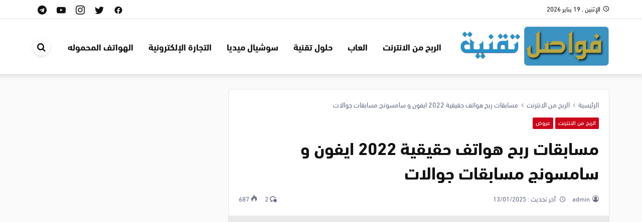

--- FILE ---
content_type: text/html; charset=utf-8
request_url: https://www.google.com/recaptcha/api2/aframe
body_size: 267
content:
<!DOCTYPE HTML><html><head><meta http-equiv="content-type" content="text/html; charset=UTF-8"></head><body><script nonce="Yqz2yjhbkaqejiNW28VdUQ">/** Anti-fraud and anti-abuse applications only. See google.com/recaptcha */ try{var clients={'sodar':'https://pagead2.googlesyndication.com/pagead/sodar?'};window.addEventListener("message",function(a){try{if(a.source===window.parent){var b=JSON.parse(a.data);var c=clients[b['id']];if(c){var d=document.createElement('img');d.src=c+b['params']+'&rc='+(localStorage.getItem("rc::a")?sessionStorage.getItem("rc::b"):"");window.document.body.appendChild(d);sessionStorage.setItem("rc::e",parseInt(sessionStorage.getItem("rc::e")||0)+1);localStorage.setItem("rc::h",'1768832803468');}}}catch(b){}});window.parent.postMessage("_grecaptcha_ready", "*");}catch(b){}</script></body></html>

--- FILE ---
content_type: text/css
request_url: https://www.fawsil.com/wp-content/themes/AlbaNews/style.css?ver=3.0
body_size: 9180
content:
/*
Theme Name: AlbaNews
Theme URI:https://www.albaadani.com
Description: Premium Multi-purpose WordPress Theme
Author:jalal albaadani
Author URI:https://www.albaadani.com
Author IMAIL:jalal.alba@yahoo.com
Requires at least:WordPress 4.9
Version: 3.0
*/
:root{--MainColor:#cb051a;--HeadBd:#fff;--LinkColor:#cb051a;--HeadColor:#111;--NavBd:#fff;--NavColor:#111;--NavHover:#cb051a;--MenuBd:#fff;--MenuColor:#111;--MenuHover:#cb051a;--BoxColor:#111;--Diver:rgba(0,0,0,0.1);--FontType:"Tajawal";--FontWeight:600;--FontSize:16px;--FontColor:#111;--BodyBd:#fafafa;--BodyBd2:#f2f2f2;--SecText:#626883;--container:1170px;--LogoMrTop:15px;--LogoMrBtm:15px;--FooterBd:#1f2024;--FooterUrl:#fff;--FooterTxt:#ddd;--CoprBd:#161619;--CoprUrl:#ddd;--CoprTxt:#ddd;--HomeWd1Bd:#eee;--HomeWd2Bd:#fff;--HomeWd3Bd:#eee;--HomeWd4Bd:#fff;scroll-behavior:smooth}*,::after,::before{box-sizing:border-box}*{padding:0;margin:0;list-style:none;border:0;outline:none;box-sizing:border-box}html{font-family:sans-serif;line-height:1.15;-webkit-text-size-adjust:100%;-ms-text-size-adjust:100%;-ms-overflow-style:scrollbar;-webkit-tap-highlight-color:transparent}article,figcaption,figure,footer,header,nav{display:block}hr{box-sizing:content-box;height:0;overflow:visible}p{margin-top:0;margin-bottom:1rem}a{color:inherit;text-decoration:none;background-color:transparent;-webkit-text-decoration-skip:objects}a:hover{color:#96181d}*:focus{outline:none}img,object,embed,video,iframe{max-width:100%}figure{margin:0 0 1rem}img{font-size: 0;vertical-align:middle;border-style:none;height:auto}button{border-radius:0}button,input{margin:0;font-family:inherit;font-size:inherit;line-height:inherit}button,input{overflow:visible}button{text-transform:none}button{-webkit-appearance:button}button::-moz-focus-inner{padding:0;border-style:none}[type=search]{outline-offset:-2px;-webkit-appearance:none}h1,h2,h3,h4{margin-bottom:.5rem;font-weight:var(--FontWeight);line-height:1.4;color:inherit;margin-top:0}.says,.reader-text{clip:rect(1px,1px,1px,1px);position:absolute!important;height:1px;width:1px;overflow:hidden}hr{margin-top:1rem;margin-bottom:1rem;border:0;border-top:1px solid rgba(0,0,0,.1)}.container{width:100%;padding-right:10px;padding-left:10px;margin-right:auto;margin-left:auto}.container:after{content:"";display:table;clear:both}.d-none{display:none!important}.d-block{display:block!important}.d-flex{display:flex!important}.FlexGrow{flex-grow:1}.AlighnCenter{align-items:center}.mb-4{margin-bottom:20px}.pr-3{padding-right:1rem!important}.pl-0{padding-left:0!important}.mr-auto,.mx-auto{margin-right:auto}.mx-auto{margin-left:auto}.rounded-circle{overflow:hidden;border-radius:50%}@media (min-width:1200px){.container{max-width:var(--container)}}.row{display:flex;flex-wrap:wrap;margin-right:-10px;margin-left:-10px}.no-gutters{margin-right:0;margin-left:0}.no-gutters>.col,.no-gutters>[class*=col-]{padding-right:0;padding-left:0}[class*="col"]{position:relative;width:100%;min-height:1px;padding-right:10px;padding-left:10px}.col{flex-basis:0;flex-grow:1;max-width:100%}.col-auto{flex:0 0 auto;width:auto;max-width:none}.col-6{flex:0 0 50%;max-width:50%}.col-12{flex:0 0 100%;max-width:100%}@media (min-width:576px){.col-sm-4{flex:0 0 33.3333333333%;max-width:33.3333333333%}.col-sm-6{flex:0 0 50%;max-width:50%}.d-sm-block{display:block!important}}@media (min-width:768px){.col-md-4{flex:0 0 33.3333333333%;max-width:33.3333333333%}.col-md-5{flex:0 0 41.6666666667%;max-width:41.6666666667%}.col-md-6{flex:0 0 50%;max-width:50%}.col-md-7{flex:0 0 58.3333333333%;max-width:58.3333333333%}.col-md-8{flex:0 0 66.6666666667%;max-width:66.6666666667%}}@media (min-width:992px){.col-lg{flex-basis:0;flex-grow:1;max-width:100%}.col-lg-3{flex:0 0 25%;max-width:25%}.col-lg-4{flex:0 0 33.3333333333%;max-width:33.3333333333%}.col-lg-6{flex:0 0 50%;max-width:50%}.col-lg-8{flex:0 0 66.6666666667%;max-width:66.6666666667%}.col-lg-9{flex:0 0 75%;max-width:75%}.col-lg-12{flex:0 0 100%;max-width:100%}.d-lg-none{display:none!important}.d-lg-block{display:block!important}.d-lg-flex{display:flex!important}.Alb3lan:not(.AlbaLoc_sticky_ad):not(.AlbaLoc_footer_after):not(.AlbaLoc_header_content):not(.AlbaLoc_thumb_start){margin-bottom:20px}.AlbaLoc_header_after{margin-top:-10px}}.AlbaLoc_archive_middle_1,.AlbaLoc_archive_middle_2,.AlbaLoc_archive_middle_3,.AlbaLoc_archive_middle_4{flex:0 0 100%}.fx-column{flex-direction:column}.hov{position:relative;z-index:1}.hov:after{content:"";position:absolute;top:0;right:0;width:100%;height:100%;transform:scale(0.5);transform-origin:center;background:transparent;opacity:0;transition:150ms cubic-bezier(0,0,1,1) background;pointer-events:none;border-radius:4px}.hov:hover:after{transform:scale(1);transition:100ms cubic-bezier(0,0,1,1) all;opacity:1;background:#005fa317}.font-greta{--FontWeight:500;--FontSize:18px;--FontColor:#000}.font-greta .entry{font-size:var(--FontSize)}.font-droid,.font-echorouk{--FontSize:15px}.font-notokufi{--FontSize:14px}.font-sky{--FontSize:17px}.font-dinnextltarabic .PostCat{padding:0 6px 5px;line-height:18px}.font-dinnextltarabic .BoxCat{padding-bottom:6px}.PBox .PTitle{position:relative;top:-2px}[class^="icon-"],[class*=" icon-"]{font-family:'icons'!important;speak:never;font-style:normal;font-weight:normal;font-variant:normal;text-transform:none;line-height:1;-webkit-font-smoothing:antialiased;-moz-osx-font-smoothing:grayscale}.icon-access_time:before{content:"\e904"}.icon-facebook:before{content:"\e906"}.icon-clear:before{content:"\e900"}.icon-close:before{content:"\e900"}.icon-telegram:before{content:"\e907"}.icon-angle-down:before{content:"\e905"}.icon-angle-left:before{content:"\e903"}.icon-search:before{content:"\e902"}.icon-user-circle-o:before{content:"\e901"}.icon-comments:before{content:"\e96f"}.icon-fire:before{content:"\e9a9"}.icon-heart:before{content:"\e9da"}.icon-instagram:before{content:"\ea92"}.icon-whatsapp:before{content:"\ea93"}.icon-twitter:before{content:"\ea96"}.icon-youtube-play:before{content:"\ea9d"}.icon-linkedin:before{content:"\eac9"}[data-loader-src]{transition:all 500ms;opacity:0;background-color:#e9ebee}img:not([data-loader-src]){opacity:1;transition:opacity .50s ease,transform .35s ease}
body{color:var(--FontColor);font-family:var(--FontType),-apple-system,BlinkMacSystemFont,"Segoe UI",Roboto,Oxygen,Oxygen-Sans,Ubuntu,Cantarell,"Helvetica Neue","Open Sans",Arial,sans-serif;line-height:1.5;background-color:var(--BodyBd);font-size:var(--FontSize)}
.SiteContainer{position:relative;margin:0 auto}
.layout_boxed .SiteContainer,.layout_framed .SiteContainer,.layout_border .SiteContainer{background:#ffffff}
.layout_boxed .SiteContainer,.layout_framed .SiteContainer{max-width:1230px;height:100%;box-shadow:0 1px 7px rgba(171,171,171,0.5)}
#SiteContent{position:relative;padding:30px 0;clear:both}
.main-wrapper{padding:30px 0 15px}
.MainHeader{background-color:var(--HeadBd);min-height:50px;box-shadow:0 0 10px 5px rgba(0,0,0,0.1);position:relative;z-index:40}
.MainLogo{padding-top:var(--LogoMrTop);padding-bottom:var(--LogoMrBtm);line-height:1}
.LogoCol{max-width:320px}
.HeadStyl-4 .MainLogo img,.HeadStyl-3 .MainLogo img{max-height:80px}
#MainNav{top:0;z-index:10;position:sticky;background-color:var(--MenuBd);color:var(--MenuColor)}
.menu > li{position:relative}
.MainMenu .menu > li > a{display:block;font-weight:600;position:relative;font-size:calc(var(--FontSize) + 2px)}
@media (min-width:992px){.layout_framed .SiteContainer{margin-top:25px;margin-bottom:25px}.layout_border .SiteContainer{margin:25px}#MainNav{line-height:60px}.HeadStyl-2 #MainNav,.HeadStyl-1 #MainNav{border-top:solid 1px var(--Diver)}.menu > li > a{padding:0 15px}}
.MainHeader .menu > li > ul.sub-menu{position:absolute;top:100%;right:0;left:0;min-width:220px;opacity:0;transform:translate(0,10px);transition:0.3s;visibility:hidden;padding:10px;background-color:#fff;box-shadow:0 0 10px 5px rgba(0,0,0,0.1);z-index:50;line-height:1.5;color:#111}
.MainMenu .menu > li > ul li a{display:block;padding:8px 20px;position:relative}
.MainMenu .menu > li > ul li a:hover{background-color:#f8f9fa}
.MainHeader .menu > li:hover > ul{opacity:1;transform:translate(0,0);visibility:visible}
.MainHeader .has-children:hover > a::after{opacity:1;transform:translate(0,0);visibility:visible}
.SearchToggle{width:35px;height:35px;font-size:18px;cursor:pointer;position:relative;border-radius:50%;background-color:#ffffff3b;box-shadow:0 2px 5px rgba(0,0,0,0.15);display:block;line-height:35px;text-align:center}
.SearchToggle:hover{color:#fff}
.SocialIcons a:hover{color:#fff!important;background-color:#333333}
.SocialIcons a.facebook:hover,#Sidebar .SocialIcons li a.facebook{background-color:#3b5998}
.SocialIcons a.twitter:hover,#Sidebar .SocialIcons li a.twitter{background-color:#1da1f2}
.SocialIcons a.instagram:hover,#Sidebar .SocialIcons li a.instagram{background-color:#c13584}
.SocialIcons a.youtube:hover,#Sidebar .SocialIcons li a.youtube{background-color:#ff0000}
.SocialIcons a.telegram:hover,#Sidebar .SocialIcons li a.telegram{background-color:#0088cc}
.SocialIcons a.whatsapp:hover,#Sidebar .SocialIcons li a.whatsapp{background-color:#29d448}
.MainMenu .item:hover[class*="search"],.SearchToggle:hover{background-color:#e9ecef;color:#000}
@media (max-width:991.98px){body.MainMenu-fixed .MainMenu .logo{width:29px}}
.SiteOverlay{width:100%;height:100%;position:fixed;top:0;right:0;left:0;z-index:50;opacity:0;visibility:hidden;transition:all 0.2s;background-color:rgba(0,0,0,0.8)}
@media (min-width:768px){h1{font-size:calc(var(--FontSize) + 19px)}h2{font-size:calc(var(--FontSize) + 15px)}h3{font-size:calc(var(--FontSize) + 8px)}h4{font-size:calc(var(--FontSize) + 6px)}h5{font-size:calc(var(--FontSize) + 4px)}h6{font-size:calc(var(--FontSize) + 4px)}.PBox-1 .PTitle{font-size:calc(var(--FontSize) + 3px)}.heroitem:nth-child(1) .PTitle,.R380 .PTitle{font-size:calc(var(--FontSize) + 8px)}}
body.MobMenu-active{overflow:hidden}
body.MobMenu-active .MobMenu{visibility:visible;-webkit-transform:translate(0,0);-ms-transform:translate(0,0);transform:translate(0,0);right:0}
.MobMenu{position:fixed;top:0;z-index:111;visibility:hidden;width:350px;max-width:100%;height:100%;background:#1f2024;transition:0.5s cubic-bezier(0.55,0,0.1,1) 0s;overflow-y:auto;-webkit-transform:translate(100%,0);-ms-transform:translate(100%,0);transform:translate(100%,0)}
.MobAside{padding:72px 0 50px;overflow-x:hidden;scrollbar-width:thin}
#MobContainer{padding:10px 30px 30px}
#MobMenu .MobArrows{width:50px;position:absolute;left:0;top:0;z-index:1;padding:15px 10px;line-height:22px;cursor:pointer;text-align:center;font-size:18px;-webkit-transform:rotate(0deg);-ms-transform:rotate(0deg);transform:rotate(0deg);transition:-webkit-transform 0.3s;transition:transform 0.3s;transition:transform 0.3s,-webkit-transform 0.3s;color:#fff;font-weight:700}
#MobMenu{margin-bottom:20px;position:relative;padding-top:15px}
#MobMenu li{display:block;position:relative}
#MobMenu .menu > li{border-bottom:rgba(255,255,255,0.05) solid 1px}
#MobMenu li a{display:block;padding:15px 0 15px 50px;font-size:16px;line-height:22px;font-weight:var(--FontWeight);color:#fff}
#MobMenu li ul{display:none;padding-right:15px;padding-bottom:7px}
#MobMenu li ul a{font-weight:normal;font-size:14px;padding-top:10px;padding-bottom:10px}
#MobMenu li a:hover{opacity:0.7}
#MobMenu .MobArrows.IsOpen{-webkit-transform:rotate(180deg);-ms-transform:rotate(180deg);transform:rotate(180deg)}
#MobSocial{margin-bottom:15px}
#MobSocial ul li{float:none;display:inline-block;margin:0}
#MobSocial a{color:#fff;width:40px;height:40px;line-height:41px;font-size:20px;display:block;text-align:center}
a.remove{z-index:1;top:15px;right:50%;left:auto;transform:translateX(-50%);position:absolute;width:25px;height:25px;line-height:25px;font-size:22px;color:#fff;display:block;text-align:center}
.MenuHandler{width:30px;height:50px;text-align:center;display:inline-block;font-size:0;cursor:pointer;position:relative}
.MenuHandler .lines{display:inline-block;width:22px;height:2px;background:var(--MenuColor);position:relative;margin-top:24.5px}
.MenuHandler .lines::before,.MenuHandler .lines::after{display:inline-block;width:22px;height:2px;background:var(--MenuColor);position:absolute;left:0;content:'';top:8px}
.MenuHandler .lines::after{top:-8px}
.SearchForm{position:relative;background:transparent;display:flex;align-items:center;border:solid 1px var(--Diver);padding:0;line-height:43px}
.SearchForm input[type="search"]{width:100%;height:45px;border:none;font-size:calc(var(--FontSize) - 2px);background-color:transparent;padding:0 10px;line-height:initial;border-radius:0}
.SearchSubmit{cursor:pointer;padding:0 12px;outline:0;border:none;line-height:inherit;background:transparent;color:var(--SecText)}
.MainHeader .SearchForm:hover{background:rgba(0,0,0,0.03)}
.SearchBox{position:fixed;top:50%;right:50%;z-index:50;opacity:0;width:100%;visibility:hidden;transform:translate(50%,-50%)}
.SearchContainer{background-color:#fff;border-radius:8px;box-shadow:0 2px 10px rgba(0,0,0,0.2)}
.SearchBox .SearchForm input[type="search"]{font-size:calc(var(--FontSize) + 8px);min-height:70px;padding:15px 20px}
.SearchBox .SearchSubmit{font-size:30px;padding-left:20px}
body.SearchActive{overflow:hidden}
body.SearchActive .SiteOverlay,.MobMenu-active .SiteOverlay{visibility:visible;opacity:1;transition-delay:0s;cursor:url(assets/img/icon-cancel.png),auto;height:100%}
body.SearchActive .SearchBox{visibility:visible;opacity:1}
.PTitle{font-size:var(--FontSize);font-weight:var(--FontWeight);margin:0}
.PTitle a{display:block}
.PBox{background:#fff}
.BoxCat{display:inline-flex;align-items:center;height:17px;background-color:var(--BoxColor);font-size:calc(var(--FontSize) - 4px);color:#fff;font-weight:500;text-transform:uppercase;line-height:0;padding:1px 7px 3px;border-radius:2px;margin:0 0 8px;z-index:40;position:absolute;top:15px;right:15px}
.PLink{display:block;height:100%;width:100%;position:relative}
.widget[style] a:hover{color:var(--BoxColor)}
.PBox-1,.PBox-1 .box{position:relative}
.PBox-1 .PBody{width:100%;position:absolute;bottom:0;right:0;z-index:3;max-height:100%;overflow:hidden;background:linear-gradient(to bottom,#0000,rgba(0,0,0,0.51) 40%,#000000fa);padding:50px 20px 20px}
.PBox-1 .PTitle{color:#FFF;text-shadow:0 1px 1px #000}
@media (min-width:576px){.PBox-1 .Ratio::after{content:"";position:absolute;top:0;right:0;bottom:0;left:0;z-index:15;background:rgba(0,0,0,.1);transition:0.2s}.PBox.PBox-1:hover .Ratio::after{background:transparent}}
.PBox-2{border:solid 1px var(--Diver);height:100%}
.PBody{padding:1rem}
.EntryFx .PTitle{overflow:hidden;max-height:68px}
.EntryFx .PImg{width:150px;height:120px}
.postitem .EntryFx .PImg{width:130px;height:100px}
.PImg img{width:100%;height:100%;object-fit:cover}
.PImg:hover img,.Ratio:hover img,.PBox-1:hover img{opacity:.9}
.WdgetHeader{position:relative;margin-bottom:20px;padding-bottom:6px}
.WdgetHeader::before{content:"";height:4px;width:40px;background:var(--BoxColor);border-radius:2px;display:block;top:100%;position:absolute}
.WdgetHeader:after{content:"";position:absolute;right:65px;display:inline-block;height:4px;width:4px;border-radius:50%;background-color:var(--BoxColor);box-shadow:9px 0 0 0 var(--BoxColor),18px 0 0 0 var(--BoxColor);top:100%}
.WdgetTitle{font-size:calc(var(--FontSize) + 4px);position:relative;display:inline-block;margin:0;color:var(--BoxColor);font-weight:600}
.Pstyle-5 .PTitle{min-height:44px}
.block-head-2 .WdgetHeader::before,.block-head-3 .WdgetHeader::before,.block-head-4 .WdgetHeader::before,.block-head-2 .WdgetHeader::after,.block-head-3 .WdgetHeader::after,.block-head-4 .WdgetHeader::after{display:none}
.block-head-2 .WdgetHeader{padding-bottom:8px;border-bottom:2px solid rgba(0,0,0,0.1)}
.block-head-2 .WdgetHeader::after{background:var(--BoxColor);width:50px;height:2px;bottom:-2px;right:0;border-radius:0;box-shadow:0 0;top:auto}
.block-head-3 .WdgetHeader{padding-bottom:8px;border-bottom:3px solid var(--BoxColor)}
.block-head-4 .WdgetHeader{padding:7px 15px 8px;background-color:var(--BoxColor);border-radius:1px}
.block-head-4 .WdgetHeader .WdgetTitle{color:#fff;font-size:calc(var(--FontSize) + 2px)}
.font-sky .WdgetHeader{padding-bottom:4px}
.font-dinnextltarabic  .WdgetHeader{padding-bottom:8px}
.block-head-2.font-dinnextltarabic .WdgetHeader,.block-head-4.font-dinnextltarabic .WdgetHeader{padding-bottom:12px}
.block-style-2 .content_inner,.block-style-2 .PBox,.block-style-2 .Ratio,.block-style-2 .Pstyle-9 .WidgetBody,.block-style-2 .SinShare li a,.block-style-2 .FeaturedAewa,.block-style-2 .FeaturedAewa img,.block-style-2 .entry img,.block-style-2 .LoadMOreNews,.block-style-2 .PostCat,.block-style-2 .AlbaTrending .PImg,.block-style-2.block-head-4 .WdgetHeader,.block-style-2 .CommentsListInner li,.block-style-2 .content_only.Pstyle-8 .WidgetBody{border-radius:15px;overflow:hidden}
/*******************/
.AlbaTrending{background:var(--MainColor);position:relative}
.AlbaTrending .WdgetTitle{font-size:calc(var(--FontSize) + 2px);color:#fff}
.AlbaTrending .WdgetTitle::before,.AlbaTrending .WdgetTitle::after{display:none}
.AlbaTrending .TrPosts{overflow-x:auto;scrollbar-width:thin;display:flex;flex-grow:1;max-width:100%}
.AlbaTrending .TrPosts .PLink{display:flex;padding:20px 0;align-items:center}
.AlbaTrending .PImg{width:100px;height:70px;flex:0 0 auto}
.AlbaTrending .PTitle{color:#fff;line-height:1.2;font-size:calc(var(--FontSize) - 1px);max-height:70px;overflow:hidden;padding-right:1rem}
@media (min-width:992px){.AlbaTrending .WdgetHeader{border:0;padding:0!important;border-radius:0!important;width:65px;margin-left:10px;margin-bottom:0;background-color:rgba(0,0,0,0.12)}.AlbaTrending .WdgetTitle{width:100%;white-space:nowrap;transform:rotate(-90deg);display:flex;align-items:center;justify-content:center;height:100%;letter-spacing:-.2px}.AlbaTrending .TrPosts{margin-left:-10px}}
.AlbaBreaking{background-color:#a60202}
.AlbaBreaking .header-title{color:#f6ed36;font-weight:var(--FontWeight);font-size:30px}
.AlbaBreaking .item{color:#fff}
.AlbaBreaking .close{display:block;width:36px;height:36px;cursor:pointer;border-radius:50%;border:2px solid #fff;color:#fff;font-size:19px;text-align:center;line-height:31px}
.AlbaBreaking .close:hover{background-color:#da1514}
.AlbaBreaking.fixed{position:fixed;bottom:0;right:0;z-index:99;width:100%;padding:10px 0}
/***********************************
**---Helper---**
************************************/
.h1-off{position:absolute;top:-9000px}
.Ratio{display:block;width:100%;padding-top:100%;position:relative;overflow:hidden}
.FeaturedAewa,.Ratio,.PImg{background-color:#00000015}
.R4x3{padding-top:75%}
.R16x9{padding-top:56.25%}
.R380 .Ratio{padding-top:46%}
.Ratio img,.Ratio iframe,.Ratio embed,.Ratio video{position:absolute;top:0;left:0;bottom:0;right:0;width:100%;height:100%;object-fit:cover}
.AlbaHero{position:relative;display:grid;grid-template-columns:repeat(auto-fill,minmax(50%,1fr));margin:-8px}
.Pstyle-4 .AlbaHero{grid-template-columns:repeat(auto-fill,minmax(100%,1fr))}
.heroitem,.hero2,.hero3{margin:8px}
.hero3 .R4x3{padding-top:68%}
.side-none .main-content,.single-alba-matches .main-content{flex:0 0 100%;max-width:100%;min-width:100%}
.single-alba-matches .main-content .PostMeta{display:none}
/*********************/
ul.CatNav{display:flex;margin:15px -5px 0;flex-wrap:wrap}
ul.CatNav > li{display:block;margin:5px;text-align:center}
ul.CatNav > li > a{background:rgb(255,255,255);padding:6px 18px 9px;border-radius:2px;font-size:15px;font-weight:var(--FontWeight);white-space:nowrap;transition:180ms;display:block;border:solid 1px var(--Diver)}
ul.CatNav > li.current-menu-item > a{color:var(--MainColor);border-color:var(--MainColor)}
ul.CatNav > li:hover > a{background:#eaeaea}
/***************************/
.HomeWidgets{padding-top:30px}
.HomeWidStyle_1{margin-top:-30px;background:var(--HomeWd1Bd)}
.HomeWidStyle_2{background:var(--HomeWd2Bd)}
.HomeWidStyle_3{background:var(--HomeWd3Bd)}
.HomeWidStyle_4{background:var(--HomeWd4Bd)}
/*****************************/
.widget li::after{clear:both;display:table;content:""}
.widget_categories li,.widget_product_categories li,.widget_layered_nav li,.widget_archive li,.widget_nav_menu li,.widget_meta li,.widget_pages li,.widget_recent_entries li,.widget_display_forums li,.widget_display_views li,.widget_rss li,.widget_display_stats dt{padding:5px 2px 5px 0}
.widget li:first-child{padding-top:0}
.widget_categories li a::before,.widget_layered_nav li a::before,.widget_archive li a::before,.widget_nav_menu li a::before,.widget_meta li a::before,.widget_pages li a::before,.widget_recent_entries li a::before,.widget_display_forums li a::before,.widget_display_views li a::before,.widget_rss li a::before,.widget_display_stats dt::before{content:'\e903';text-align:right;margin-right:-12px;margin-left:0;font-family:"icons";font-size:13px;display:inline-block;line-height:18px;width:12px}
.tagcloud a{background:transparent;border-radius:4px;border:1px solid #464C58;color:#fff;font-size:12px!important;font-weight:600;text-transform:uppercase;padding:5px 20px 4px;display:inline-block;margin:0 0 10px 3px}
.tagcloud a:hover{background:var(--MainColor);border-color:var(--MainColor);color:#fff!important}
.postitem{margin-bottom:10px}
.Pstyle-11 .postitem{margin-bottom:15px}
.MainFooter{background-color:var(--FooterBd);color:var(--FooterTxt)}
.MainFooter a{color:var(--FooterUrl)}
.MainFooter a:hover{color:var(--MainColor)}
.MainFooter .sub-menu{display:none}
body:not(.block-head-4) .DarkSkin{--BoxColor:#d5d5d5}
.FooterWidgetArea{padding-top:40px;padding-bottom:20px}
.MainFooter .widget:not([style]){--BoxColor:var(--FooterTxt)}
.MainFooter .widget:not([style]) a{color:var(--FooterUrl)}
#SiteInfo{background:var(--CoprBd);padding:30px 0;line-height:35px;text-align:center;font-size:14px;color:var(--CoprTxt)}
#SiteInfo a{color:var(--CoprUrl)}
#SiteInfo a:hover{text-decoration:underline;text-underline-position:under}
.copyright{margin:0}
#SiteInfo.footer_centered .row{flex-direction:column}
#SiteInfo.footer_centered .mr-auto{margin:0!important;flex-direction:column;align-items:center}
#SiteInfo .SocialIcons a,.widget .SocialIcons a{display:inline-flex;width:35px;height:35px;border-radius:4px;padding:0;justify-content:center;text-align:center;align-items:center;opacity:1!important;margin-right:3px;font-size:19px}
.footer_centered .infocol{order:2}
.widget .SocialIcons{margin:0 -5px}
.widget .SocialIcons a{background-color:#ffffff3b;box-shadow:0 2px 5px rgba(0,0,0,0.15);margin:5px}
#Sidebar .AlbaHero .PTitle,.Pstyle-9 .PTitle{font-size:var(--FontSize)}
#Sidebar > .widget,body:not(.side-none) #post-below > .widget{flex:0 0 100%;max-width:100%;min-width:100%}
#Sidebar > .widget{padding:0}
#Sidebar > .widget:last-of-type{position:sticky;top:10px}
#Sidebar .SocialIcons{flex-wrap:wrap}
#Sidebar .SocialIcons li{flex:1;padding:3px;max-width:100%;min-width:50%}
#Sidebar .SocialIcons li a{margin:0;width:100%;display:flex;text-align:right;justify-content:flex-start;height:40px;color:#fff}
#Sidebar .SocialIcons li a:hover{opacity:.9!important}
#Sidebar .SocialIcons li a i{display:flex;align-items:center;justify-content:center;flex-shrink:0;height:100%;width:38px;background-color:rgba(255,255,255,0.08)}
#Sidebar .SocialIcons li a::after{content:"";font-size:13px;padding:0 10px;font-weight:var(--FontWeight)}
#Sidebar .SocialIcons li a.facebook::after{content:"فيسبوك"}
#Sidebar .SocialIcons li a.twitter::after{content:"تويتر"}
#Sidebar .SocialIcons li a.instagram::after{content:"انستجرام"}
#Sidebar .SocialIcons li a.youtube::after{content:"يوتيوب"}
#Sidebar .SocialIcons li a.telegram::after{content:"تيلجرام"}
@media (min-width:576px){.AlbaHero{grid-template-columns:repeat(auto-fill,minmax(33.33%,1fr))}.AlbaHero .heroitem:nth-child(1){grid-column:span 3}.AlbaHero .heroitem:nth-child(3){grid-row:span 2}.AlbaHero .heroitem:nth-child(1) .Ratio{padding-top:45.99%}.AlbaHero .PBox-1,.AlbaHero .PBox-1 .PImg,.AlbaHero .box{height:100%}.Pstyle-4 .AlbaHero{grid-template-columns:repeat(auto-fill,minmax(50%,1fr))}.hero3:nth-child(1){grid-row:span 2}}
@media (min-width:768px){.R380 .R4x3{padding-top:380px}.AlbaBreaking .item{color:#fff;font-size:calc(var(--FontSize) + 4px)}.AlbaBreaking.fixed{padding:1rem 0}}
@media (min-width:992px){.AlbaHero{grid-template-columns:repeat(auto-fill,minmax(25%,1fr))}.col-lg-8 .AlbaHero,.col-lg-9.Pstyle-4 .AlbaHero,.col-lg-12.Pstyle-4 .AlbaHero{grid-template-columns:repeat(auto-fill,minmax(33.33%,1fr))}.col-lg-6 .AlbaHero,.col-lg-4 .AlbaHero,.col-lg-8.Pstyle-4 .AlbaHero{grid-template-columns:repeat(auto-fill,minmax(50%,1fr))}.col-lg-3 .AlbaHero,.smw.Pstyle-4 .AlbaHero{grid-template-columns:repeat(auto-fill,minmax(100%,1fr))}.AlbaHero .heroitem:nth-child(1){grid-column:span 3;grid-row:span 2}.col-lg-4 .AlbaHero .heroitem:nth-child(1),.col-lg-6 .AlbaHero .heroitem:nth-child(1){grid-column:span 2}.col-lg-3 .AlbaHero .heroitem:nth-child(1){grid-column:span 1;grid-row:span 1}.heroitem .Ratio{padding-top:66.2%}.col-lg-3 .AlbaHero .heroitem:nth-child(1) .R16x9{padding-top:75%}.hero2:nth-child(1){grid-column:span 2;grid-row:span 2}.hero2:nth-child(2){grid-column:span 2;height:200px;overflow:hidden}.hero2:nth-child(2) .box{padding:0}.Pstyle-4:not(.halfw):not(.mdw) .hero3:nth-child(2){grid-row:span 2}.hero2:nth-child(1) .PBox .PTitle{font-size:calc(var(--FontSize) + 8px)}#Sidebar .Pstyle-4 .AlbaHero{grid-template-columns:repeat(auto-fill,minmax(100%,1fr))}#Sidebar .Pstyle-7 .WidgetBody > div{flex:0 0 100%;max-width:100%;min-width:100%}body:not(.side-none) #post-below .WidgetBody.row .mb-4{min-width:33.333%}#post-below .Pstyle-7 .WidgetBody.row > div{min-width:50%}#Sidebar .hero2:nth-child(1) .Ratio,#Sidebar .AlbaHero .heroitem:nth-child(1) .Ratio{padding-top:56.25%!important}#Sidebar .Pstyle-6 .Ratio,#Sidebar .heroitem .Ratio,#Sidebar .hero2:not(:nth-child(1),:nth-child(2)) .Ratio{padding-top:100%}#Sidebar .WidgetBody.row .mb-4{min-width:50%;padding:0 5px;margin-bottom:10px}#Sidebar .Pstyle-3 .WidgetBody.row .mb-4{min-width:100%}#Sidebar .PBox-1 .PBody{padding:30px 10px 15px}#Sidebar .Pstyle-3 .Ratio{padding-top:46%}#Sidebar .PTitle{font-size:calc(var(--FontSize) - 1px)}#Sidebar .Pstyle-5 .PBody{padding:10px}body:not(.has-sidebar) .main-content-row{justify-content:center}.side-one .main-content{max-width:780px;width:100%;flex:0 0 auto}body:not(.has-sidebar):not(.page):not(.single-alba-matches) .EntryHeader{text-align:center}body:not(.has-sidebar):not(.single-alba-matches) .Breadcrumb{text-align:center}body:not(.has-sidebar) .PostCat a{margin-right:8px;float:none}.side-right .main-content{order:1}}
/*****************************************/
.PageHead{background-color:var(--BodyBd2);padding:1.5rem 0}
.PageHead p{margin-top:1rem;margin-bottom:0}
.PageTitle{font-size:2rem;font-weight:700}
.Breadcrumb{font-size:85%;color:var(--SecText);overflow:hidden;margin-bottom:16px}
.Breadcrumb .unline{max-height:22px;overflow:hidden}
.Breadcrumb .separator::after{margin-right:6px;margin-left:6px;opacity:.8;content:"\e903";font-family:icons;font-style:normal;top:1px;position:relative}
.PostCatWrap{position:relative;z-index:3;pointer-events:auto;margin-bottom:5px;font-weight:normal;font-family:inherit!important;line-height:0;display:block}
.PostCat{display:inline-block;background:var(--MainColor);color:#fff;padding:0 6px;font-size:12px;line-height:1.85em;margin-left:4px;position:relative;white-space:nowrap;word-wrap:normal;letter-spacing:0;transition:0.3s;border-radius:2px;margin-bottom:6px}
a.PostCat:hover{background:#000;color:#fff}
.PostMeta:not(:empty){color:var(--SecText);font-size:calc(var(--FontSize) - 3px);margin-top:20px;margin-bottom:-2px;overflow:inherit;line-height:20px}
.postdate{display:inline-block;margin-left:10px}
.postdate i{margin-left:4px;display:inline-block;position:relative;top:1px}
.PostAuthor{margin-left:10px}
.PostAuthor img{width:25px;height:25px;margin-left:6px;border-radius:50%;transition:0.15s;float:right}
.AuthIcon::before{content:"\e901";padding-left:5px;font-family:icons;display:inline-block}
.has-sidebar .MetaLeft{float:left}
.MetaItem{margin-left:15px;white-space:nowrap;display:inline-block}
.MetaLeft .MetaItem:last-child{margin:0}
.MetaItem .icon-comments::before{padding-left:3px;display:inline-block;font-size:12px;position:relative;top:1px}
.EntryHeader{padding:20px 20px 15px}
.EntryContent{padding:0 20px 20px}
.EntryTitle{font-weight:600}
.FeaturedAewa{position:relative;line-height:1;margin-bottom:20px}
.FeaturedAewa img{width:100%;height:auto}
.entry{font-size:calc(var(--FontSize) + 2px);line-height:1.8;text-align:justify}
.entry p{margin-bottom:25px}
.entry a{color:var(--LinkColor)}
.entry h1,.entry h2,.entry h3,.entry h4,.entry h5,.entry h6{margin-bottom:.5em}
#toc_container{padding:10px 19px 15px;background:#fafafa;border:solid 1px #eee;margin-bottom:25px;border-radius:2px}
#toc_container .toc_title{position:relative;margin-bottom:11px;font-weight:600;display:inline-block}
#toc_container ul li{list-style:none}
#toc_container ul.toc_list{padding:0 10px;margin:0}
#toc_container a{color:var(--FontColor)}
#toc_container a:hover{color:var(--MainColor)}
figure,.AlbaSportFixture{margin:1em 0}
.wp-caption img[class*="wp-image-"]{display:block}
.wp-caption{max-width:100%}
.wp-caption:not(.alignleft):not(.alignright),.wp-caption:not(.alignleft):not(.alignright) img{margin-right:auto;margin-left:auto}
.entry .alignright{float:right;margin-left:1em;margin-top:.5em;margin-bottom:.5em}
.entry .alignleft{float:left;margin-right:1em;margin-top:.5em;margin-bottom:.5em}
.entry blockquote{position:relative;border-right:2px solid var(--MainColor);background:#fafafa;padding:20px 31px 20px;margin-bottom:25px}
.entry p:last-child{margin:0}
.wp-block-pullquote{padding:0}
.wp-block-pullquote blockquote{margin-bottom:0}
.entry ol,.entry ul,ul.children{padding-right:15px;margin-right:20px;margin-bottom:25px}
.entry ul li,.entry ol ul li{list-style:disc;list-style-image:none}
.entry ol li,.entry ul ol li{list-style:decimal}
.entry li{margin:0 0 5px 0}
.entry iframe{max-width:100%}
.wp-caption .wp-caption-text{color:#686868;font-size:13px;font-style:italic;line-height:1.6153846154;padding-top:5px;margin-bottom:20px}
.aligncenter{clear:both;display:block;margin:0 auto 1.75em;text-align:center;margin-left:auto;margin-right:auto;margin-top:6px;margin-bottom:6px}
table{border-spacing:0;width:100%;border-collapse:separate;margin-bottom:1.5em}
.wp-block-table{margin:0 0 1em;overflow-x:auto}
.wp-block-table table{border-collapse:collapse;width:100%}
.entry table td,.entry table th{text-align:right;padding:.5em;border:1px solid var(--Diver)}
table tr:nth-child(2n){background:rgba(0,0,0,0.03)}
.PostTags{margin-top:25px;overflow:hidden;display:flex;flex-wrap:wrap;max-width:100%}
.PostTags a{margin:5px 0 0 5px;padding:5px 15px 6px;font-size:calc(var(--FontSize) - 1px);background-color:#fafafa;color:var(--SecText);border:solid 1px #eee}
.PostTags a:hover{background:var(--MainColor);color:#fff}
.PBLink::before{content:"\e903";margin-left:10px;display:inline-block;font-size:18px;color:var(--BoxColor);font-family:icons}
/**************************************
**Comments**
***************************************/
.comment-list{padding:0;margin:0}
form.CommentsFormInner{margin-bottom:40px}
form.CommentsFormInner>input{width:100%;height:50px;border-radius:4px;border:1px solid var(--Diver);background:0 0;padding:0 23px;margin-bottom:16px}
form.CommentsFormInner textarea{width:100%;height:130px;border-radius:4px;border:1px solid var(--Diver);background:#0000;padding:18px;font-family:var(--FontType);margin-bottom:16px;box-shadow:0 1px 2px rgba(10,10,10,.1) inset}
form.CommentsFormInner #submit{display:block;margin-right:auto;border:0;background:#050505;padding:10px 40px 12px;color:#fff;font-size:13px;border-radius:3px;cursor:pointer}
form.CommentsFormInner #submit:hover{background:var(--MainColor)}
form.CommentsFormInner>input[disabled]{background:#f0f1f5;color:#bbbcc1}
.CommentsListInner li{display:flex;align-items:flex-start;flex-wrap:wrap;margin-bottom:25px;position:relative;background-color:#fafafa;border:solid 1px #eee;border-radius:4px;padding:20px}
.CommentAvatar{border-radius:100%;overflow:hidden;margin-left:15px}
.CommentAvatar img{width:35px;height:35px;margin-left:3px;border-radius:50%;transition:0.15s}
.CommentContent{flex:1}
.comment-meta{display:flex;align-items:center;margin-bottom:12px}
.NameArea{margin-left:9px;color:var(--MainColor)}
.CommentDate{font-size:calc(var(--FontSize) - 4px);font-weight:300;color:var(--SecText)}
#reply-title{position:relative;font-size:calc(var(--FontSize) + 3px)}
#cancel-comment-reply-link{color:red;position:absolute;left:0}
.logged-in-as{margin-bottom:10px;font-size:calc(var(--FontSize) - 4px);color:green;padding:0}
.comment-reply-link{margin-right:auto;line-height:14px;font-size:14px;background:#fff;border:solid 1px #eee;padding:0 12px 3px;height:20px;border-radius:3px}
/**************************************
**Topbar**
***************************************/
.MainTopbar{background-color:var(--NavBd);color:var(--NavColor);position:relative;z-index:11;line-height:35px;border-bottom:solid 1px var(--Diver)}
.MainHeader .has-children > a::before{position:absolute;left:10px;margin-top:4px;font-family:"icons";content:"\e905";font-size:calc(var(--FontSize) - 4px);font-weight:400}
.MainHeader .has-children > a::after{content:"";position:absolute;bottom:-5px;border:10px solid;border-color:transparent transparent #FFF transparent;z-index:20;opacity:0;transform:translate(0,10px);transition:0.3s;visibility:hidden;z-index:90}
.MainTopbar .menu:not(.SocialIcons),.today-date{font-size:13px}
.MainTopbar .today-date i{margin-left:5px}
.MainTopbar li{list-style:none;line-height:35px}
.MainHeader .menu li.has-children > a{padding-left:25px}
.MainTopbar .menu a{padding:0 10px 2px;display:block;position:relative}
.menu:not(.SocialIcons) a:hover{color:var(--MainColor)}
.menu > li > a{color:currentColor}
.MainTopbar .menu > li.current-menu-item > a,.MainTopbar .menu > li > a:hover{color:var(--NavHover)}
.MainMenu .menu > li.current-menu-item > a,.MainMenu .menu > li > a:hover{color:var(--MenuHover)}
.MainTopbar .SocialIcons a{font-size:18px;padding:2px 10px;height:37px}
.HeadStyl-2 .MainHeader > .container > .row,.HeadStyl-2 .menu-col{justify-content:center}
/****************/
.content_inner{background:#fff;border:1px solid var(--Diver);padding:20px;overflow:hidden;border-radius:2px;margin-bottom:30px}
.post-content.content_inner{padding:0}
.Pstyle-8:not([style]),.Pstyle-11:not([style]){--BoxColor:var(--MainColor)}
.Pstyle-8 .WidgetBody{min-height:427px;height:427px;overflow-x:hidden;scrollbar-width:thin}
.Pstyle-8:not(.content_only) .WidgetBody{margin-left:-20px;padding-left:20px}
.SlBox{padding:.8rem 0;border-top:1px dashed var(--Diver)}
.SlBox:first-of-type{padding-top:0;border-top:0}
.infoPost{display:flex;align-items:center;margin-bottom:2px}
.infoPost span.cat{color:var(--BoxColor);font-weight:600;font-size:13px}
.infoPost span.time{color:var(--SecText);position:relative;display:flex;align-items:center;margin-right:10px;font-weight:400;font-size:12px}
.Pstyle-8.content_only .WdgetHeader{margin-bottom:14px}
.content_only.Pstyle-8 .WidgetBody{border:solid 1px var(--Diver);padding:20px 15px;min-height:383px;height:383px;background:#fff}
.Pstyle-8 .WidgetBody::-webkit-scrollbar{width:10px;background-color:#0003;scrollbar-gutter:stable}
::-webkit-scrollbar-thumb{background-color:#0001}
.AlbaTrending .col > .d-flex::-webkit-scrollbar{background-color:#0003;height:7px}
.content_only.Pstyle-9 .WidgetBody{border:solid 1px var(--Diver);padding:20px 15px;background:#fff}
.Pstyle-9 .PImg{width:60px;height:60px}
.EntryAuthor{color:var(--SecText);font-size:13px;margin-bottom:.5rem}
.albaPagination{padding:30px 0 0;overflow:hidden;width:100%;margin:auto}
.pages-numbers{overflow:hidden;text-align:center;margin-bottom:-3px}
.pages-numbers li{display:inline-block;margin:3px}
.pages-numbers a,.pages-nav-item,.bp-pagination-links .page-numbers{line-height:32px;padding:0 15px;border:1px solid rgba(0,0,0,.1);border-radius:2px;display:inline-block;overflow:hidden;color:var(--MainColor);font-size:90%}
.pages-numbers li.current span{background:var(--MainColor);border-color:var(--MainColor);color:#fff}
.nav-links{clear:both;overflow:hidden;width:100%;display:block;margin:20px auto}
@keyframes spin{0%{transform:rotate(0deg)}100%{transform:rotate(359deg)}}
.spinner{position:relative;width:100%;height:100%;display:block;color:var(--MainColor)}
.spinner svg{animation:spin 2s linear infinite;position:relative;width:24px;height:24px;margin:0 auto}
.AlbaMorBtn{text-align:center;margin:10px auto 0;position:relative}
.LoadMOreNews{position:relative;text-align:center;display:inline-block;cursor:pointer;min-width:200px;border:1px solid #DDD;background:#fafafa;margin:8px 0;padding:10px 23px;font-size:91%;height:45px;font-weight:700;border-radius:3px}
.pagination-disabled{opacity:.5;cursor:default;color:#888}
/****************************************************/
.SingleSocial{text-align:center;margin-top:20px}
.SinShare{list-style:none;display:flex;flex-wrap:wrap;margin:0 -5px}
.SinShare li{flex:1}
.SinShare li a{display:block;margin:5px;color:vaR(--color);padding:10px 22px 12px;white-space:nowrap;background:vaR(--color);font-size:calc(var(--FontSize) - 3px);font-weight:var(--FontWeight);border-radius:3px}
.SinShare li a:before{content:"";position:absolute;top:0;right:0;left:0;bottom:0;background:#ffffffe0;z-index:-1}
.SinShare li.whatsapp a{--color:#25d366}
.SinShare li.facebook a{--color:#1877f2}
.SinShare li.telegram a{--color:#27a0dd}
.SinShare li.twitter a{--color:#1da1f2}
.SinShare i{display:inline-block;font-size:18px;vertical-align:-3px;margin-left:6px;width:17px;height:18px}
/**********************************/
.container-404{text-align:center;margin:30px 0}
.container-404 h2{font-size:150px;color:#333}
.container-404 h3{font-size:28px;color:#2c2f34}
.container-404 h4{margin:50px auto 20px;font-weight:normal}
#content-404{max-width:400px;margin:0 auto}
.HasPageHead #SiteContent{padding-top:0}
.HasPageHead .AlbaLoc_header_after{background:var(--BodyBd2);margin-bottom:0!important;overflow:hidden;padding-top:30px}
.HasPageHead .EntryContent{padding:0}
.DarkSkin:not(.widget),.DarkSkin .PBox,.DarkSkin:not(.content_only) .content_inner{background-color:#1f2024;color:#fff;border-color:rgba(255,255,255,0.1)}
.DarkSkin:not(.content_only) .PBody{border-color:rgba(255,255,255,0.1)}
body .content_only .content_inner,body .widget_albadswidgetads .content_inner{background-color:transparent;border:0;padding:0 1px}
.Alb3lan{text-align:center}
.widget .Alb3lan{padding:0}
.Alb3lan .ad-inner{display:block!important}
.Alb3lan img{max-width:100%;height:auto}
.AlbaLoc_sticky_ad{position:fixed;right:0;left:0;bottom:0;transform:translateY(150%);transition:0.5s;background:#FFFFFF;z-index:1111;border:0;padding:0}
.AlbaLoc_sticky_ad.active{transform:translateY(0)}
.AlbaLoc_sticky_ad .ad-close{position:absolute;bottom:100%;left:10px;background:#fff;display:block;padding:6px;border-radius:4px 4px 0 0;height:29px;width:30px}
.AlbaLoc_sticky_ad .ad-close svg{color:#fff;fill:red;width:18px;height:18px;margin:0}
.AlbaLoc_footer_before{margin-top:20px}
body.home .AlbaLoc_header_after{margin-top:-30px;background:var(--HomeWd1Bd);padding:30px 0!important;margin-bottom:0!important}
.AlbaLoc_header_after .ad-inner,.AlbaLoc_footer_before .ad-inner{margin:0 auto;width:100%;max-width:var(--container);padding:0 10px}
body .widget_albadswidgetads .content_inner{margin-bottom:0}
.AlbaLoc_header_content{max-width:720px;margin-right:auto}
.AlbaSportFixture .AF_EvStat .status .AF_StaText{width:auto}
.FeaturedAewa.Fealay2{margin-bottom:0}
.FullEntryHd .EntryHeader{padding:0;margin-bottom:15px}
@media (max-width:991px){.MainHeader{position:sticky;top:0;z-index:50}#SiteContent,.HasPageHead .AlbaLoc_header_after{padding-top:15px}.HomeWidgets{padding-top:15px}.HomeWidStyle_1{margin-top:-15px}body.home .AlbaLoc_header_after{margin-top:-15px;padding:15px 0!important;margin-bottom:0!important}.col-auto.LogoCol{max-width:100%;flex-grow:1;text-align:center}.SiteContainer .MainHeader .MainLogo{padding-top:10px;padding-bottom:10px}.HeadStyl-2 #MainNav,.HeadStyl-1 #MainNav{display:none}.SiteContainer .MainHeader .MainLogo img{max-width:200px;width:auto;height:auto;max-height:45px}.AlbaTrending > .col,.AlbaTrending > .col >.d-flex > div{padding:0}.AlbaTrending .WdgetHeader{display:none}.Alb3lan:not(.AlbaLoc_sticky_ad):not(.AlbaLoc_footer_after):not(.AlbaLoc_header_content):not(.AlbaLoc_thumb_start){margin-bottom:10px}.AlbaLoc_header_after{margin-top:-5px}.PageHead{padding:15px 0}.main-wrapper{padding:15px 0 15px}}
@media (max-width:767px){.SiteContainer{overflow:hidden}#SiteInfo .menu li{margin:2px 4px}.col-auto.infocol{max-width:100%}.heroitem:nth-child(1) .Ratio,.heroitem:nth-child(4) .Ratio{padding-top:56.25%}.Breadcrumb em:last-of-type,.Breadcrumb .current{display:none}}
@media (max-width:577px){.p-4{padding:15px!important}.heroitem{margin:5px}.AlbaHero .heroitem:nth-child(1),.AlbaHero .heroitem:nth-child(4){grid-column:span 2}.heroitem:not(:nth-child(1)):not(:nth-child(4)) .Ratio{padding-top:100%}}
@media (max-width:480px){#SiteInfo .row > .d-flex{flex-direction:column;justify-content:center;align-items:center;margin:0 auto!important}.row{margin-right:-5px;margin-left:-5px}.content_inner:not(.post-content ){padding:0 5px;border:0}.block-head-4 .content_inner:not(.post-content ){padding-top:5px}.post-content.content_inner{margin-right:-6px;margin-left:-6px}.mb-4{margin-bottom:10px}.row > [class*="col"],.row>[class^="col"],.container{padding-right:5px;padding-left:5px}.R4x3{padding-top:100%}.hero2{margin-right:5px;margin-left:5px}.PageHead{padding:10px 5px}.FeaturedAewa{margin-bottom:15px}.EntryHeader,.EntryContent{padding:15px}.EntryContent{padding-top:0}.EntryTitle{font-size:28px}.PBox-1 .PBody{padding:30px 10px 15px}.AlbaLoc_header_after .ad-inner,.AlbaLoc_footer_before .ad-inner{padding:0}.PBody{padding:10px}.Pstyle-5 .PTitle{min-height:unset}.PTitle{font-size:calc(var(--FontSize) - 1px);font-weight:var(--FontWeight);margin:0}.MetaLeft{display:none}}

--- FILE ---
content_type: application/x-javascript
request_url: https://www.fawsil.com/wp-content/themes/AlbaNews/assets/js/main.js?ver=3.0
body_size: 286
content:

// # Initializing
function AlbaLoadLazy() {
   $("[data-loader-style]").each(function (e, t) {
      var n = $(t).offset().top - $(window).height();
      $(window).scrollTop() >= n && ($(t).fadeOut(100), $(t).attr("style", $(t).attr("data-loader-style")), $(t).removeAttr("data-loader-style"), setTimeout(function () {
         $(t).fadeIn(100)
      }, 50))
   }), $("[data-loader-src]").each(function (e, t) {
      var n = $(t).offset().top - $(window).height();
      $(window).scrollTop() >= n && ($(t).fadeOut(100), $(t).attr("src", $(t).attr("data-loader-src")), $(t).removeAttr("data-loader-src"), setTimeout(function () {
         $(t).fadeIn(100)
      }, 50))
   }), $("[data-loader-href]").each(function (e, t) {
      var n = $(t).offset().top - $(window).height();
      $(window).scrollTop() >= n && ($(t).fadeOut(100), $(t).attr("href", $(t).attr("data-loader-href")), $(t).removeAttr("data-loader-href"), setTimeout(function () {
         $(t).fadeIn(100)
      }, 50))
   })
}
AlbaLoadLazy();
$(window).scroll(AlbaLoadLazy);
$(window).on("resize", AlbaLoadLazy); // # Gridview

$(document).ready(function () {

   $(document).on('click', '.section-breaking .close-container .close', function () {
      $('.section-breaking').hide();
    });
    
   $('.SiteOverlay').on('click', function () {
     $('body').removeClass('MobMenu-active SearchActive');
   });
   $('.SearchToggle').on('click', function () {
     $('body').removeClass('MobMenu-active').toggleClass('SearchActive');
   });
   $('.menu-toggle').on('click', function () {
     $('body').removeClass('SearchActive').toggleClass('MobMenu-active');
     $('html, body').animate({scrollTop: $('.MainTopbar').offset().top}, 0);
   });
   
 });
 



 var i=jQuery("#MobMenu");
 i.find("li.has-children").append('<span class="MobArrows icon-angle-down"></span>')


jQuery('li.has-children > a, li.has-children > .MobArrows', '#MobMenu' ).click(function(){
   jQuery(this).parent().find('ul').first().slideToggle(300);
   jQuery(this).parent().find('> .MobArrows').toggleClass('IsOpen');
   return false;
});


$(window).scroll(function() {
	if ( $(this).scrollTop() > 600 ) {
		$('.AlbaLoc_sticky_ad').addClass('active');
	} else {
		$('.AlbaLoc_sticky_ad').removeClass('active');;
	}
});
$(document).ready(function () {
$('.AlbaLoc_sticky_ad').append('<a href="#" class="ad-close fx-close"><svg xmlns="http://www.w3.org/2000/svg" width="24" height="24" viewBox="0 0 24 24"><path d="M24 20.188l-8.315-8.209 8.2-8.282-3.697-3.697-8.212 8.318-8.31-8.203-3.666 3.666 8.321 8.24-8.206 8.313 3.666 3.666 8.237-8.318 8.285 8.203z"></path></svg></a>');
	$('.AlbaLoc_sticky_ad .ad-close').on('click', function() {
		$('.AlbaLoc_sticky_ad').remove();
		return false;
	});
});